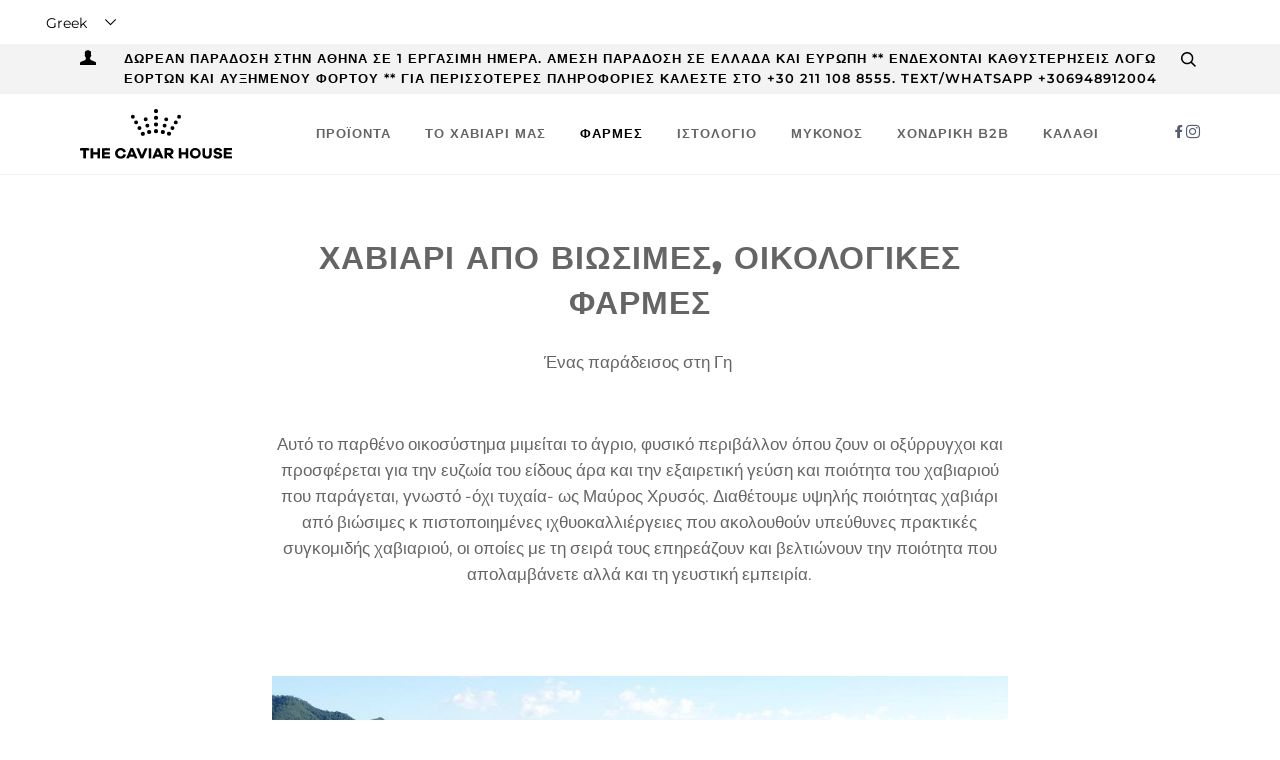

--- FILE ---
content_type: text/javascript
request_url: https://cdn.shopify.com/s/javascripts/currencies.js?v=0.9888582209193078
body_size: 925
content:
var Currency={rates:{USD:1,EUR:1.17987,GBP:1.36727,CAD:.731311,ARS:688721e-9,AUD:.695627,BRL:.190088,CLP:.00115722,CNY:.14397,CYP:.397899,CZK:.0485304,DKK:.157985,EEK:.0706676,HKD:.128031,HUF:.00309695,ISK:.00812563,INR:.0110491,JMD:.00636446,JPY:.00643151,LVL:1.57329,LTL:.320236,MTL:.293496,MXN:.0575027,NZD:.6011,NOK:.103118,PLN:.27944,SGD:.78635,SKK:21.5517,SIT:175.439,ZAR:.0621684,KRW:687882e-9,SEK:.111553,CHF:1.28355,TWD:.0316545,UYU:.0259611,MYR:.252615,BSD:1,CRC:.00201349,RON:.231525,PHP:.016977,AED:.272294,VEB:270447e-16,IDR:596488e-10,TRY:.0229985,THB:.0317404,TTD:.147447,ILS:.322704,SYP:.0090238,XCD:.369295,COP:276126e-9,RUB:.0130391,HRK:.156595,KZT:.00198006,TZS:38692e-8,XPT:2167.5,SAR:.266667,NIO:.0272138,LAK:465673e-10,OMR:2.59867,AMD:.0026351,CDF:467623e-9,KPW:.00111109,SPL:6,KES:.00774777,ZWD:.00276319,KHR:248379e-9,MVR:.064686,GTQ:.13033,BZD:.496475,BYR:349035e-10,LYD:.158232,DZD:.00769411,BIF:337208e-9,GIP:1.36727,BOB:.144097,XOF:.0017987,STD:475534e-10,NGN:718499e-9,PGK:.234868,ERN:.0666667,MWK:575967e-9,CUP:.0416354,GMD:.0135561,CVE:.0106998,BTN:.0110491,XAF:.0017987,UGX:279771e-9,MAD:.109297,MNT:280253e-9,LSL:.0621684,XAG:82.6217,TOP:.420196,SHP:1.36727,RSD:.0100473,HTG:.00761593,MGA:223836e-9,MZN:.0156646,FKP:1.36727,BWP:.0758976,HNL:.0378619,PYG:149455e-9,JEP:1.36727,EGP:.0212379,LBP:11459e-9,ANG:.554444,WST:.369354,TVD:.695627,GYD:.00477562,GGP:1.36727,NPR:.00690245,KMF:.00239826,IRR:862929e-12,XPD:1766.48,SRD:.0262984,TMM:570084e-10,SZL:.0621684,MOP:.124302,BMD:1,XPF:.00988729,ETB:.00643913,JOD:1.41044,MDL:.059024,MRO:.00248874,YER:.00419492,BAM:.603257,AWG:.558659,PEN:.297032,VEF:270434e-13,SLL:436483e-10,KYD:1.20241,AOA:.00108937,TND:.349621,TJS:.106895,SCR:.0686578,LKR:.00322579,DJF:.00562244,GNF:114032e-9,VUV:.00835605,SDG:.00166665,IMP:1.36727,GEL:.372123,FJD:.452159,DOP:.0158505,XDR:1.3777,MUR:.0219086,MMK:476182e-9,LRD:.00549734,BBD:.5,ZMK:507612e-10,XAU:4772.46,VND:384446e-10,UAH:.02322,TMT:.285042,IQD:763099e-9,BGN:.603257,KGS:.0114334,RWF:686229e-9,BHD:2.65957,UZS:817562e-10,PKR:.00357425,MKD:.0191432,AFN:.0151721,NAD:.0621684,BDT:.00817013,AZN:.588229,SOS:.00175101,QAR:.274725,PAB:1,CUC:1,SVC:.114286,SBD:.124556,ALL:.0122098,BND:.78635,KWD:3.25624,GHS:.0912813,ZMW:.0507612,XBT:77383.7,NTD:.0337206,BYN:.349035,CNH:.14411,MRU:.0248874,STN:.0475534,VES:.00270434,MXV:.498822,VED:.00270434,SLE:.0436483,XCG:.554444,SSP:218606e-9},convert:function(amount,from,to){return amount*this.rates[from]/this.rates[to]}};
//# sourceMappingURL=/s/javascripts/currencies.js.map?v=0.9888582209193078


--- FILE ---
content_type: image/svg+xml
request_url: https://thecaviarhouse.com/cdn/shop/t/56/assets/TCH_LOGO.svg?v=22589372366167509861767242101
body_size: 1097
content:
<svg id="Layer_1" data-name="Layer 1" xmlns="http://www.w3.org/2000/svg" viewBox="0 0 139.09 45.95" preserveAspectRatio="xMinYMin meet"><title>TCH_LOGO</title><path d="M135.36,138.42v3.19h-2.31v-9.52a3.41,3.41,0,0,1,.43-.06c1.44,0,2.88,0,4.32,0a5.3,5.3,0,0,1,1.58.28,2.83,2.83,0,0,1,1.94,2.72,3,3,0,0,1-1.78,3l-.7.28,2.85,3.24,0,.13H140c-.21,0-.42,0-.63,0a.75.75,0,0,1-.7-.31c-.74-.87-1.51-1.73-2.26-2.59C136,138.34,136,138.34,135.36,138.42Zm.06-4.33v2.27c.85,0,1.67,0,2.48,0a1.13,1.13,0,0,0,0-2.25C137.07,134.06,136.26,134.09,135.42,134.09Z" transform="translate(-55.7 -95.93)"/><path d="M161.33,131.84a5,5,0,1,1-5.13,5A5,5,0,0,1,161.33,131.84Zm-2.75,5a2.75,2.75,0,1,0,2.73-2.88A2.74,2.74,0,0,0,158.58,136.87Z" transform="translate(-55.7 -95.93)"/><path d="M146.1,141.61v-9.56a23.08,23.08,0,0,1,2.35,0v3.68h4v-3.67h2.32v9.54H152.5V137.9h-4v3.71Z" transform="translate(-55.7 -95.93)"/><path d="M71.76,132.06H74c.12.48.17,8.28.06,9.54H71.78v-3.71h-4v3.72H65.42v-9.53h2.32v3.66h4Z" transform="translate(-55.7 -95.93)"/><path d="M189.7,135.88h4.6c.07.63,0,1.22,0,1.89a10.23,10.23,0,0,1-1.56,0h-3.08v1.79h5.09v2H187.4c-.14-.44-.17-8.82,0-9.54h7.31a14.41,14.41,0,0,1,.05,2c-.58.06-1.14,0-1.69,0H189.7Z" transform="translate(-55.7 -95.93)"/><path d="M83.23,134.11h-5v1.78h4.6v1.92h-4.6v1.79h5v2H75.91c-.12-.44-.15-8.65,0-9.47a66.71,66.71,0,0,1,7.36,0Z" transform="translate(-55.7 -95.93)"/><path d="M97.67,135.52l-2.18.52a3.72,3.72,0,0,1-.2-.4,2.56,2.56,0,0,0-3.82-1.24,2.93,2.93,0,0,0-1.27,3,2.77,2.77,0,0,0,2.26,2.3,2.46,2.46,0,0,0,2.73-1.41c.09-.2.17-.41.27-.67l1.11.22,1.17.23c-.06.24-.09.46-.16.67a4.48,4.48,0,0,1-3.82,3.09,5.07,5.07,0,0,1-6-5.12,5,5,0,0,1,4.73-4.85,5.13,5.13,0,0,1,3.87,1.26A3.81,3.81,0,0,1,97.67,135.52Z" transform="translate(-55.7 -95.93)"/><path d="M185.76,134.6l-2.25.47c-.09-.19-.17-.36-.26-.51a1.73,1.73,0,0,0-2.18-.68,1,1,0,0,0-.22.13.85.85,0,0,0-.36.87.71.71,0,0,0,.59.58c.75.19,1.5.34,2.25.53a6.66,6.66,0,0,1,1.06.37,2.75,2.75,0,0,1,.71,4.39,4.07,4.07,0,0,1-2.22,1.05,5.33,5.33,0,0,1-3.57-.56,3,3,0,0,1-1.58-2.27l2.39-.47c0,.11.09.18.12.26a2,2,0,0,0,2.56,1,.91.91,0,0,0,.67-.88c0-.41-.21-.65-.75-.79-.7-.17-1.42-.3-2.13-.48a5.93,5.93,0,0,1-1-.32,2.72,2.72,0,0,1-.6-4.6,3.69,3.69,0,0,1,1-.58,5.16,5.16,0,0,1,3.61,0A3.19,3.19,0,0,1,185.76,134.6Z" transform="translate(-55.7 -95.93)"/><path d="M124.94,139.9l-.68,1.71h-2.53l4-9.56h2.44q2,4.72,4,9.56h-2.51c-.19-.47-.38-.93-.55-1.39a.4.4,0,0,0-.46-.32Zm2.07-5h-.13l-1.14,3c.86,0,1.61,0,2.42-.05Z" transform="translate(-55.7 -95.93)"/><path d="M108.31,141.63h-2.49l-.68-1.7h-4l-.69,1.69H97.9l4-9.59c.73,0,1.43,0,2.14,0,.13,0,.26.14.38.24s.07.15.1.23q1.83,4.35,3.64,8.7C108.21,141.32,108.24,141.44,108.31,141.63Zm-4-3.78-1.22-3.13-1.2,3.13Z" transform="translate(-55.7 -95.93)"/><path d="M167.78,132.07h2.33v.71c0,1.46,0,2.92,0,4.37a4.45,4.45,0,0,0,.23,1.35,1.81,1.81,0,0,0,1.8,1.2,1.72,1.72,0,0,0,1.67-1.27,4.67,4.67,0,0,0,.18-1.29c0-1.44,0-2.88,0-4.31v-.78c.79,0,1.54,0,2.33,0,0,.23,0,.42,0,.6,0,1.54,0,3.08,0,4.62a6.67,6.67,0,0,1-.29,1.9,4.05,4.05,0,0,1-4.68,2.66,4,4,0,0,1-3.58-4C167.68,136,167.78,134.05,167.78,132.07Z" transform="translate(-55.7 -95.93)"/><path d="M113.5,141.62h-2.31c-1.35-3.16-2.69-6.32-4.07-9.57.5,0,.93,0,1.35,0s.91-.09,1.21.11.36.68.51,1q.93,2.28,1.87,4.56c.08.19.17.37.29.63l2.61-6.31h2.6Z" transform="translate(-55.7 -95.93)"/><path d="M58.77,134.11H55.7v-2c.44-.14,7.6-.18,8.5,0v2H61.15v7.54c-.8,0-1.54,0-2.37,0C58.76,139.14,58.78,136.68,58.77,134.11Z" transform="translate(-55.7 -95.93)"/><path d="M120.8,141.62h-2.25v-9.55h2.23C120.91,132.54,120.93,141,120.8,141.62Z" transform="translate(-55.7 -95.93)"/><path d="M120.93,117.21a1.93,1.93,0,1,1-1.92-2A1.93,1.93,0,0,1,120.93,117.21Z" transform="translate(-55.7 -95.93)"/><path d="M113.27,120.76a1.93,1.93,0,0,1-2-1.93,2,2,0,0,1,1.92-1.93,1.93,1.93,0,0,1,1.94,1.95A1.9,1.9,0,0,1,113.27,120.76Z" transform="translate(-55.7 -95.93)"/><path d="M133.47,117.17a1.91,1.91,0,0,1-1.88,1.93,1.93,1.93,0,1,1,1.88-1.93Z" transform="translate(-55.7 -95.93)"/><path d="M127.19,116.35a1.93,1.93,0,1,1-1.92-1.89A1.9,1.9,0,0,1,127.19,116.35Z" transform="translate(-55.7 -95.93)"/><path d="M127.19,104.06a1.91,1.91,0,0,1-1.91,1.9,1.93,1.93,0,1,1,0-3.86A1.92,1.92,0,0,1,127.19,104.06Z" transform="translate(-55.7 -95.93)"/><path d="M127.19,110.21a1.9,1.9,0,0,1-1.89,1.92,1.93,1.93,0,0,1-2-1.93,2,2,0,0,1,1.91-1.93A1.93,1.93,0,0,1,127.19,110.21Z" transform="translate(-55.7 -95.93)"/><path d="M125.26,95.93a1.93,1.93,0,0,1,0,3.86,1.93,1.93,0,1,1,0-3.86Z" transform="translate(-55.7 -95.93)"/><path d="M139.1,118.82a1.93,1.93,0,0,1-3.85,0,1.94,1.94,0,0,1,1.94-2A1.92,1.92,0,0,1,139.1,118.82Z" transform="translate(-55.7 -95.93)"/><path d="M105.28,108.3a1.81,1.81,0,0,1,1.82-1.82,1.84,1.84,0,0,1,1.8,1.85,1.81,1.81,0,0,1-1.8,1.77A1.78,1.78,0,0,1,105.28,108.3Z" transform="translate(-55.7 -95.93)"/><path d="M115.84,107.23a1.78,1.78,0,0,1-1.79-1.83,1.81,1.81,0,1,1,1.79,1.83Z" transform="translate(-55.7 -95.93)"/><path d="M134.61,107.23a1.81,1.81,0,0,1-1.79-1.85,1.82,1.82,0,0,1,3.63.06A1.79,1.79,0,0,1,134.61,107.23Z" transform="translate(-55.7 -95.93)"/><path d="M141.56,108.32a1.81,1.81,0,0,1,1.79-1.84,1.85,1.85,0,0,1,1.83,1.82,1.81,1.81,0,0,1-1.78,1.8A1.78,1.78,0,0,1,141.56,108.32Z" transform="translate(-55.7 -95.93)"/><path d="M133.16,109.44a1.78,1.78,0,0,1,1.8,1.83,1.82,1.82,0,0,1-1.79,1.79,1.85,1.85,0,0,1-1.84-1.81A1.82,1.82,0,0,1,133.16,109.44Z" transform="translate(-55.7 -95.93)"/><path d="M108.3,113.43a1.81,1.81,0,1,1,3.62.19,1.81,1.81,0,0,1-3.62-.19Z" transform="translate(-55.7 -95.93)"/><path d="M140.35,111.71a1.8,1.8,0,0,1,1.79,1.84,1.84,1.84,0,0,1-1.81,1.78,1.81,1.81,0,0,1-1.8-1.83A1.77,1.77,0,0,1,140.35,111.71Z" transform="translate(-55.7 -95.93)"/><path d="M105.88,103.09a1.82,1.82,0,0,1-3.64,0,1.82,1.82,0,1,1,3.64,0Z" transform="translate(-55.7 -95.93)"/><path d="M117.34,109.44a1.81,1.81,0,1,1,0,3.62,1.83,1.83,0,0,1-1.81-1.77A1.81,1.81,0,0,1,117.34,109.44Z" transform="translate(-55.7 -95.93)"/><path d="M146.42,104.89A1.81,1.81,0,1,1,148.2,103,1.81,1.81,0,0,1,146.42,104.89Z" transform="translate(-55.7 -95.93)"/></svg>